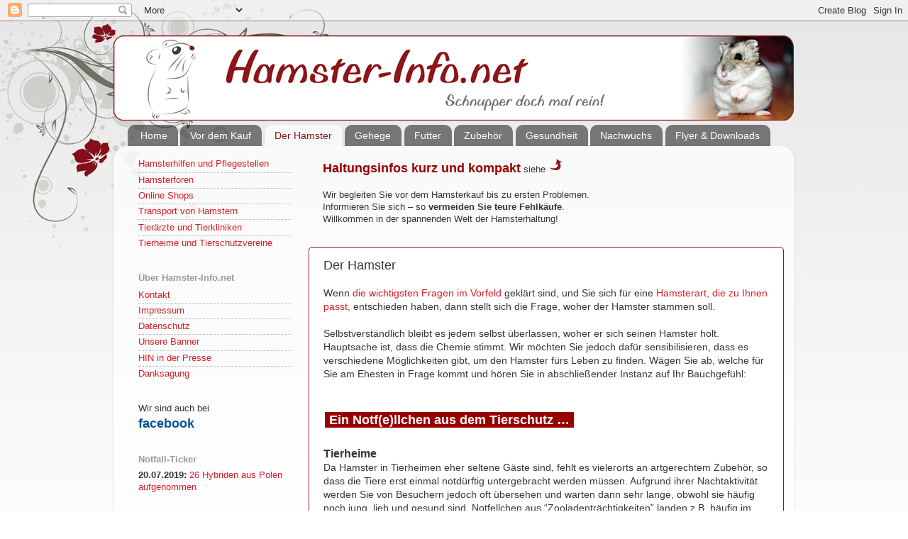

--- FILE ---
content_type: text/html; charset=UTF-8
request_url: https://hamster-info-net.blogspot.com/p/der-hamster.html
body_size: 12550
content:
<!DOCTYPE html>
<html class='v2' dir='ltr' lang='de'>
<head>
<link href='https://www.blogger.com/static/v1/widgets/335934321-css_bundle_v2.css' rel='stylesheet' type='text/css'/>
<meta content='width=1100' name='viewport'/>
<meta content='text/html; charset=UTF-8' http-equiv='Content-Type'/>
<meta content='blogger' name='generator'/>
<link href='https://hamster-info-net.blogspot.com/favicon.ico' rel='icon' type='image/x-icon'/>
<link href='https://hamster-info-net.blogspot.com/p/der-hamster.html' rel='canonical'/>
<link rel="alternate" type="application/atom+xml" title="Hamster-Info.net - Atom" href="https://hamster-info-net.blogspot.com/feeds/posts/default" />
<link rel="alternate" type="application/rss+xml" title="Hamster-Info.net - RSS" href="https://hamster-info-net.blogspot.com/feeds/posts/default?alt=rss" />
<link rel="service.post" type="application/atom+xml" title="Hamster-Info.net - Atom" href="https://www.blogger.com/feeds/2379793149623381018/posts/default" />
<!--Can't find substitution for tag [blog.ieCssRetrofitLinks]-->
<meta content='https://hamster-info-net.blogspot.com/p/der-hamster.html' property='og:url'/>
<meta content='Der Hamster' property='og:title'/>
<meta content='  Wenn die wichtigsten Fragen im Vorfeld  geklärt sind, und Sie sich für eine Hamsterart, die zu Ihnen passt,  entschieden haben, dann stell...' property='og:description'/>
<title>Hamster-Info.net: Der Hamster</title>
<style id='page-skin-1' type='text/css'><!--
/*-----------------------------------------------
Blogger Template Style
Name:     Picture Window
Designer: Blogger
URL:      www.blogger.com
----------------------------------------------- */
/* Content
----------------------------------------------- */
body {
font: normal normal 14px Arial, Tahoma, Helvetica, FreeSans, sans-serif;
color: #363636;
background: #ffffff url(//1.bp.blogspot.com/-cNn9PKzRg5Q/UFQz72ULPlI/AAAAAAAABC8/TgEwswwzNBQ/s0/HG.jpg) no-repeat scroll top left;
}
html body .region-inner {
min-width: 0;
max-width: 100%;
width: auto;
}
.content-outer {
font-size: 90%;
}
a:link {
text-decoration:none;
color: #d22128;
}
a:visited {
text-decoration:none;
color: #e92a32;
}
a:hover {
text-decoration:underline;
color: #e92a32;
}
.content-outer {
background: transparent none repeat scroll top left;
-moz-border-radius: 0;
-webkit-border-radius: 0;
-goog-ms-border-radius: 0;
border-radius: 0;
-moz-box-shadow: 0 0 0 rgba(0, 0, 0, .15);
-webkit-box-shadow: 0 0 0 rgba(0, 0, 0, .15);
-goog-ms-box-shadow: 0 0 0 rgba(0, 0, 0, .15);
box-shadow: 0 0 0 rgba(0, 0, 0, .15);
margin: 20px auto;
}
.content-inner {
padding: 0;
}
/* Header
----------------------------------------------- */
.header-outer {
background: transparent none repeat-x scroll top left;
_background-image: none;
color: #8c161b;
-moz-border-radius: 0;
-webkit-border-radius: 0;
-goog-ms-border-radius: 0;
border-radius: 0;
}
.Header img, .Header #header-inner {
-moz-border-radius: 0;
-webkit-border-radius: 0;
-goog-ms-border-radius: 0;
border-radius: 0;
}
.header-inner .Header .titlewrapper,
.header-inner .Header .descriptionwrapper {
padding-left: 0;
padding-right: 0;
}
.Header h1 {
font: normal normal 36px Arial, Tahoma, Helvetica, FreeSans, sans-serif;
text-shadow: 1px 1px 3px rgba(0, 0, 0, 0.3);
}
.Header h1 a {
color: #8c161b;
}
.Header .description {
font-size: 130%;
}
/* Tabs
----------------------------------------------- */
.tabs-inner {
margin: .5em 20px 0;
padding: 0;
}
.tabs-inner .section {
margin: 0;
}
.tabs-inner .widget ul {
padding: 0;
background: transparent none repeat scroll bottom;
-moz-border-radius: 0;
-webkit-border-radius: 0;
-goog-ms-border-radius: 0;
border-radius: 0;
}
.tabs-inner .widget li {
border: none;
}
.tabs-inner .widget li a {
display: inline-block;
padding: .5em 1em;
margin-right: .25em;
color: #ffffff;
font: normal normal 14px Arial, Tahoma, Helvetica, FreeSans, sans-serif;
-moz-border-radius: 10px 10px 0 0;
-webkit-border-top-left-radius: 10px;
-webkit-border-top-right-radius: 10px;
-goog-ms-border-radius: 10px 10px 0 0;
border-radius: 10px 10px 0 0;
background: transparent url(https://resources.blogblog.com/blogblog/data/1kt/transparent/black50.png) repeat scroll top left;
border-right: 1px solid transparent;
}
.tabs-inner .widget li:first-child a {
padding-left: 1.25em;
-moz-border-radius-topleft: 10px;
-moz-border-radius-bottomleft: 0;
-webkit-border-top-left-radius: 10px;
-webkit-border-bottom-left-radius: 0;
-goog-ms-border-top-left-radius: 10px;
-goog-ms-border-bottom-left-radius: 0;
border-top-left-radius: 10px;
border-bottom-left-radius: 0;
}
.tabs-inner .widget li.selected a,
.tabs-inner .widget li a:hover {
position: relative;
z-index: 1;
background: transparent url(https://resources.blogblog.com/blogblog/data/1kt/transparent/white80.png) repeat scroll bottom;
color: #8c161b;
-moz-box-shadow: 0 0 3px rgba(0, 0, 0, .15);
-webkit-box-shadow: 0 0 3px rgba(0, 0, 0, .15);
-goog-ms-box-shadow: 0 0 3px rgba(0, 0, 0, .15);
box-shadow: 0 0 3px rgba(0, 0, 0, .15);
}
/* Headings
----------------------------------------------- */
h2 {
font: bold normal 13px Arial, Tahoma, Helvetica, FreeSans, sans-serif;
text-transform: uppercase;
color: #9a9a9a;
margin: .5em 0;
}
/* Main
----------------------------------------------- */
.main-outer {
background: transparent url(https://resources.blogblog.com/blogblog/data/1kt/transparent/white80.png) repeat scroll top left;
-moz-border-radius: 20px 20px 0 0;
-webkit-border-top-left-radius: 20px;
-webkit-border-top-right-radius: 20px;
-webkit-border-bottom-left-radius: 0;
-webkit-border-bottom-right-radius: 0;
-goog-ms-border-radius: 20px 20px 0 0;
border-radius: 20px 20px 0 0;
-moz-box-shadow: 0 1px 3px rgba(0, 0, 0, .15);
-webkit-box-shadow: 0 1px 3px rgba(0, 0, 0, .15);
-goog-ms-box-shadow: 0 1px 3px rgba(0, 0, 0, .15);
box-shadow: 0 1px 3px rgba(0, 0, 0, .15);
}
.main-inner {
padding: 15px 20px 20px;
}
.main-inner .column-center-inner {
padding: 0 0;
}
.main-inner .column-left-inner {
padding-left: 0;
}
.main-inner .column-right-inner {
padding-right: 0;
}
/* Posts
----------------------------------------------- */
h3.post-title {
margin: 0;
font: normal normal 18px Arial, Tahoma, Helvetica, FreeSans, sans-serif;
}
.comments h4 {
margin: 1em 0 0;
font: normal normal 18px Arial, Tahoma, Helvetica, FreeSans, sans-serif;
}
.date-header span {
color: #363636;
}
.post-outer {
background-color: #ffffff;
border: solid 1px #8c161b;
-moz-border-radius: 5px;
-webkit-border-radius: 5px;
border-radius: 5px;
-goog-ms-border-radius: 5px;
padding: 15px 20px;
margin: 0 -20px 20px;
}
.post-body {
line-height: 1.4;
font-size: 110%;
position: relative;
}
.post-header {
margin: 0 0 1.5em;
color: #a8a8a8;
line-height: 1.6;
}
.post-footer {
margin: .5em 0 0;
color: #a8a8a8;
line-height: 1.6;
}
#blog-pager {
font-size: 140%
}
#comments .comment-author {
padding-top: 1.5em;
border-top: dashed 1px #ccc;
border-top: dashed 1px rgba(128, 128, 128, .5);
background-position: 0 1.5em;
}
#comments .comment-author:first-child {
padding-top: 0;
border-top: none;
}
.avatar-image-container {
margin: .2em 0 0;
}
/* Comments
----------------------------------------------- */
.comments .comments-content .icon.blog-author {
background-repeat: no-repeat;
background-image: url([data-uri]);
}
.comments .comments-content .loadmore a {
border-top: 1px solid #e92a32;
border-bottom: 1px solid #e92a32;
}
.comments .continue {
border-top: 2px solid #e92a32;
}
/* Widgets
----------------------------------------------- */
.widget ul, .widget #ArchiveList ul.flat {
padding: 0;
list-style: none;
}
.widget ul li, .widget #ArchiveList ul.flat li {
border-top: dashed 1px #ccc;
border-top: dashed 1px rgba(128, 128, 128, .5);
}
.widget ul li:first-child, .widget #ArchiveList ul.flat li:first-child {
border-top: none;
}
.widget .post-body ul {
list-style: disc;
}
.widget .post-body ul li {
border: none;
}
/* Footer
----------------------------------------------- */
.footer-outer {
color:#d5d5d5;
background: transparent url(https://resources.blogblog.com/blogblog/data/1kt/transparent/black50.png) repeat scroll top left;
-moz-border-radius: 0 0 20px 20px;
-webkit-border-top-left-radius: 0;
-webkit-border-top-right-radius: 0;
-webkit-border-bottom-left-radius: 20px;
-webkit-border-bottom-right-radius: 20px;
-goog-ms-border-radius: 0 0 20px 20px;
border-radius: 0 0 20px 20px;
-moz-box-shadow: 0 1px 3px rgba(0, 0, 0, .15);
-webkit-box-shadow: 0 1px 3px rgba(0, 0, 0, .15);
-goog-ms-box-shadow: 0 1px 3px rgba(0, 0, 0, .15);
box-shadow: 0 1px 3px rgba(0, 0, 0, .15);
}
.footer-inner {
padding: 10px 20px 20px;
}
.footer-outer a {
color: #8c161b;
}
.footer-outer a:visited {
color: #e92a32;
}
.footer-outer a:hover {
color: #e92a32;
}
.footer-outer .widget h2 {
color: #b6b6b6;
}
/* Mobile
----------------------------------------------- */
html body.mobile {
height: auto;
}
html body.mobile {
min-height: 480px;
background-size: 100% auto;
}
.mobile .body-fauxcolumn-outer {
background: transparent none repeat scroll top left;
}
html .mobile .mobile-date-outer, html .mobile .blog-pager {
border-bottom: none;
background: transparent url(https://resources.blogblog.com/blogblog/data/1kt/transparent/white80.png) repeat scroll top left;
margin-bottom: 10px;
}
.mobile .date-outer {
background: transparent url(https://resources.blogblog.com/blogblog/data/1kt/transparent/white80.png) repeat scroll top left;
}
.mobile .header-outer, .mobile .main-outer,
.mobile .post-outer, .mobile .footer-outer {
-moz-border-radius: 0;
-webkit-border-radius: 0;
-goog-ms-border-radius: 0;
border-radius: 0;
}
.mobile .content-outer,
.mobile .main-outer,
.mobile .post-outer {
background: inherit;
border: none;
}
.mobile .content-outer {
font-size: 100%;
}
.mobile-link-button {
background-color: #d22128;
}
.mobile-link-button a:link, .mobile-link-button a:visited {
color: #ffffff;
}
.mobile-index-contents {
color: #363636;
}
.mobile .tabs-inner .PageList .widget-content {
background: transparent url(https://resources.blogblog.com/blogblog/data/1kt/transparent/white80.png) repeat scroll bottom;
color: #8c161b;
}
.mobile .tabs-inner .PageList .widget-content .pagelist-arrow {
border-left: 1px solid transparent;
}
h2 span {
padding: 5px 2px 2px 2px }
h2 {
text-transform: none;
}
--></style>
<style id='template-skin-1' type='text/css'><!--
body {
min-width: 960px;
}
.content-outer, .content-fauxcolumn-outer, .region-inner {
min-width: 960px;
max-width: 960px;
_width: 960px;
}
.main-inner .columns {
padding-left: 260px;
padding-right: 0px;
}
.main-inner .fauxcolumn-center-outer {
left: 260px;
right: 0px;
/* IE6 does not respect left and right together */
_width: expression(this.parentNode.offsetWidth -
parseInt("260px") -
parseInt("0px") + 'px');
}
.main-inner .fauxcolumn-left-outer {
width: 260px;
}
.main-inner .fauxcolumn-right-outer {
width: 0px;
}
.main-inner .column-left-outer {
width: 260px;
right: 100%;
margin-left: -260px;
}
.main-inner .column-right-outer {
width: 0px;
margin-right: -0px;
}
#layout {
min-width: 0;
}
#layout .content-outer {
min-width: 0;
width: 800px;
}
#layout .region-inner {
min-width: 0;
width: auto;
}
body#layout div.add_widget {
padding: 8px;
}
body#layout div.add_widget a {
margin-left: 32px;
}
--></style>
<style>
    body {background-image:url(\/\/1.bp.blogspot.com\/-cNn9PKzRg5Q\/UFQz72ULPlI\/AAAAAAAABC8\/TgEwswwzNBQ\/s0\/HG.jpg);}
    
@media (max-width: 200px) { body {background-image:url(\/\/1.bp.blogspot.com\/-cNn9PKzRg5Q\/UFQz72ULPlI\/AAAAAAAABC8\/TgEwswwzNBQ\/w200\/HG.jpg);}}
@media (max-width: 400px) and (min-width: 201px) { body {background-image:url(\/\/1.bp.blogspot.com\/-cNn9PKzRg5Q\/UFQz72ULPlI\/AAAAAAAABC8\/TgEwswwzNBQ\/w400\/HG.jpg);}}
@media (max-width: 800px) and (min-width: 401px) { body {background-image:url(\/\/1.bp.blogspot.com\/-cNn9PKzRg5Q\/UFQz72ULPlI\/AAAAAAAABC8\/TgEwswwzNBQ\/w800\/HG.jpg);}}
@media (max-width: 1200px) and (min-width: 801px) { body {background-image:url(\/\/1.bp.blogspot.com\/-cNn9PKzRg5Q\/UFQz72ULPlI\/AAAAAAAABC8\/TgEwswwzNBQ\/w1200\/HG.jpg);}}
/* Last tag covers anything over one higher than the previous max-size cap. */
@media (min-width: 1201px) { body {background-image:url(\/\/1.bp.blogspot.com\/-cNn9PKzRg5Q\/UFQz72ULPlI\/AAAAAAAABC8\/TgEwswwzNBQ\/w1600\/HG.jpg);}}
  </style>
<link href='https://www.blogger.com/dyn-css/authorization.css?targetBlogID=2379793149623381018&amp;zx=b73acfb1-2181-4a93-a296-edd920887312' media='none' onload='if(media!=&#39;all&#39;)media=&#39;all&#39;' rel='stylesheet'/><noscript><link href='https://www.blogger.com/dyn-css/authorization.css?targetBlogID=2379793149623381018&amp;zx=b73acfb1-2181-4a93-a296-edd920887312' rel='stylesheet'/></noscript>
<meta name='google-adsense-platform-account' content='ca-host-pub-1556223355139109'/>
<meta name='google-adsense-platform-domain' content='blogspot.com'/>

</head>
<body class='loading variant-open'>
<div class='navbar section' id='navbar' name='Navbar'><div class='widget Navbar' data-version='1' id='Navbar1'><script type="text/javascript">
    function setAttributeOnload(object, attribute, val) {
      if(window.addEventListener) {
        window.addEventListener('load',
          function(){ object[attribute] = val; }, false);
      } else {
        window.attachEvent('onload', function(){ object[attribute] = val; });
      }
    }
  </script>
<div id="navbar-iframe-container"></div>
<script type="text/javascript" src="https://apis.google.com/js/platform.js"></script>
<script type="text/javascript">
      gapi.load("gapi.iframes:gapi.iframes.style.bubble", function() {
        if (gapi.iframes && gapi.iframes.getContext) {
          gapi.iframes.getContext().openChild({
              url: 'https://www.blogger.com/navbar/2379793149623381018?pa\x3d8899776671660435865\x26origin\x3dhttps://hamster-info-net.blogspot.com',
              where: document.getElementById("navbar-iframe-container"),
              id: "navbar-iframe"
          });
        }
      });
    </script><script type="text/javascript">
(function() {
var script = document.createElement('script');
script.type = 'text/javascript';
script.src = '//pagead2.googlesyndication.com/pagead/js/google_top_exp.js';
var head = document.getElementsByTagName('head')[0];
if (head) {
head.appendChild(script);
}})();
</script>
</div></div>
<div class='body-fauxcolumns'>
<div class='fauxcolumn-outer body-fauxcolumn-outer'>
<div class='cap-top'>
<div class='cap-left'></div>
<div class='cap-right'></div>
</div>
<div class='fauxborder-left'>
<div class='fauxborder-right'></div>
<div class='fauxcolumn-inner'>
</div>
</div>
<div class='cap-bottom'>
<div class='cap-left'></div>
<div class='cap-right'></div>
</div>
</div>
</div>
<div class='content'>
<div class='content-fauxcolumns'>
<div class='fauxcolumn-outer content-fauxcolumn-outer'>
<div class='cap-top'>
<div class='cap-left'></div>
<div class='cap-right'></div>
</div>
<div class='fauxborder-left'>
<div class='fauxborder-right'></div>
<div class='fauxcolumn-inner'>
</div>
</div>
<div class='cap-bottom'>
<div class='cap-left'></div>
<div class='cap-right'></div>
</div>
</div>
</div>
<div class='content-outer'>
<div class='content-cap-top cap-top'>
<div class='cap-left'></div>
<div class='cap-right'></div>
</div>
<div class='fauxborder-left content-fauxborder-left'>
<div class='fauxborder-right content-fauxborder-right'></div>
<div class='content-inner'>
<header>
<div class='header-outer'>
<div class='header-cap-top cap-top'>
<div class='cap-left'></div>
<div class='cap-right'></div>
</div>
<div class='fauxborder-left header-fauxborder-left'>
<div class='fauxborder-right header-fauxborder-right'></div>
<div class='region-inner header-inner'>
<div class='header section' id='header' name='Header'><div class='widget Header' data-version='1' id='Header1'>
<div id='header-inner'>
<a href='https://hamster-info-net.blogspot.com/' style='display: block'>
<img alt='Hamster-Info.net' height='120px; ' id='Header1_headerimg' src='https://blogger.googleusercontent.com/img/b/R29vZ2xl/AVvXsEjJ_R2gF_LLTSR7pRQTnwbFwdTY-Uj9DWhjggCWPRD4x-MGnuxzZw0gbK9ZshkXTN06a8IyAqRTp_yrscvitjUfvRSdqkATYbFbWHA4GIkytsY9r89_ZOegboefjBtSn9yy3BAyTBGM2dRS/s1600/Header.png' style='display: block' width='960px; '/>
</a>
</div>
</div></div>
</div>
</div>
<div class='header-cap-bottom cap-bottom'>
<div class='cap-left'></div>
<div class='cap-right'></div>
</div>
</div>
</header>
<div class='tabs-outer'>
<div class='tabs-cap-top cap-top'>
<div class='cap-left'></div>
<div class='cap-right'></div>
</div>
<div class='fauxborder-left tabs-fauxborder-left'>
<div class='fauxborder-right tabs-fauxborder-right'></div>
<div class='region-inner tabs-inner'>
<div class='tabs section' id='crosscol' name='Spaltenübergreifend'><div class='widget PageList' data-version='1' id='PageList1'>
<h2>Seiten</h2>
<div class='widget-content'>
<ul>
<li>
<a href='https://hamster-info-net.blogspot.com/'>Home</a>
</li>
<li>
<a href='https://hamster-info-net.blogspot.com/p/vor-dem-kauf.html'>Vor dem Kauf</a>
</li>
<li class='selected'>
<a href='https://hamster-info-net.blogspot.com/p/der-hamster.html'>Der Hamster</a>
</li>
<li>
<a href='https://hamster-info-net.blogspot.com/p/kafig.html'>Gehege</a>
</li>
<li>
<a href='https://hamster-info-net.blogspot.com/p/futter.html'>Futter</a>
</li>
<li>
<a href='https://hamster-info-net.blogspot.com/p/zubehor.html'>Zubehör</a>
</li>
<li>
<a href='https://hamster-info-net.blogspot.com/p/gesundheit.html'>Gesundheit</a>
</li>
<li>
<a href='https://hamster-info-net.blogspot.com/p/nachwuchs.html'>Nachwuchs</a>
</li>
<li>
<a href='https://hamster-info-net.blogspot.com/p/flyer-downloads.html'>Flyer &amp; Downloads</a>
</li>
</ul>
<div class='clear'></div>
</div>
</div></div>
<div class='tabs no-items section' id='crosscol-overflow' name='Cross-Column 2'></div>
</div>
</div>
<div class='tabs-cap-bottom cap-bottom'>
<div class='cap-left'></div>
<div class='cap-right'></div>
</div>
</div>
<div class='main-outer'>
<div class='main-cap-top cap-top'>
<div class='cap-left'></div>
<div class='cap-right'></div>
</div>
<div class='fauxborder-left main-fauxborder-left'>
<div class='fauxborder-right main-fauxborder-right'></div>
<div class='region-inner main-inner'>
<div class='columns fauxcolumns'>
<div class='fauxcolumn-outer fauxcolumn-center-outer'>
<div class='cap-top'>
<div class='cap-left'></div>
<div class='cap-right'></div>
</div>
<div class='fauxborder-left'>
<div class='fauxborder-right'></div>
<div class='fauxcolumn-inner'>
</div>
</div>
<div class='cap-bottom'>
<div class='cap-left'></div>
<div class='cap-right'></div>
</div>
</div>
<div class='fauxcolumn-outer fauxcolumn-left-outer'>
<div class='cap-top'>
<div class='cap-left'></div>
<div class='cap-right'></div>
</div>
<div class='fauxborder-left'>
<div class='fauxborder-right'></div>
<div class='fauxcolumn-inner'>
</div>
</div>
<div class='cap-bottom'>
<div class='cap-left'></div>
<div class='cap-right'></div>
</div>
</div>
<div class='fauxcolumn-outer fauxcolumn-right-outer'>
<div class='cap-top'>
<div class='cap-left'></div>
<div class='cap-right'></div>
</div>
<div class='fauxborder-left'>
<div class='fauxborder-right'></div>
<div class='fauxcolumn-inner'>
</div>
</div>
<div class='cap-bottom'>
<div class='cap-left'></div>
<div class='cap-right'></div>
</div>
</div>
<!-- corrects IE6 width calculation -->
<div class='columns-inner'>
<div class='column-center-outer'>
<div class='column-center-inner'>
<div class='main section' id='main' name='Hauptbereich'><div class='widget Text' data-version='1' id='Text3'>
<div class='widget-content'>
<span style="color:#990000;"><b><span style="font-size:large;">Haltungsinfos kurz und kompakt</span></b></span> siehe <img src="https://blogger.googleusercontent.com/img/b/R29vZ2xl/AVvXsEg9EKh35php9YDmrltqEM8MlDvpmpxq65WKZPB4_yR4pw16OrLUUJmEQpgIhSGvdSLfo5p6jd1MnsKPriYF9qMMglALhZwV7UOubIXMIjl2FL0NEv3KWWd4rSq2uNf7dKOcYEJKPIHBib4/s23/Pfeil.png" / /><br /><br />Wir begleiten Sie vor dem Hamsterkauf bis zu ersten Problemen.<br />Informieren Sie sich &#8211; so <b>vermeiden Sie teure Fehlkäufe</b>.<br />Willkommen in der spannenden Welt der Hamsterhaltung!<br />
</div>
<div class='clear'></div>
</div><div class='widget Blog' data-version='1' id='Blog1'>
<div class='blog-posts hfeed'>

          <div class="date-outer">
        

          <div class="date-posts">
        
<div class='post-outer'>
<div class='post hentry uncustomized-post-template' itemprop='blogPost' itemscope='itemscope' itemtype='http://schema.org/BlogPosting'>
<meta content='2379793149623381018' itemprop='blogId'/>
<meta content='8899776671660435865' itemprop='postId'/>
<a name='8899776671660435865'></a>
<h3 class='post-title entry-title' itemprop='name'>
Der Hamster
</h3>
<div class='post-header'>
<div class='post-header-line-1'></div>
</div>
<div class='post-body entry-content' id='post-body-8899776671660435865' itemprop='description articleBody'>
<div class="main_background">
<div class="main_content">
<span face="&quot;arial&quot; , &quot;helvetica&quot; , sans-serif">Wenn <a href="http://hamster-info-net.blogspot.com/p/vor-dem-kauf.html">die wichtigsten Fragen im Vorfeld</a> geklärt sind, und Sie sich für eine <a href="http://hamster-info-net.blogspot.com/2012/09/hamsterarten.html">Hamsterart, die zu Ihnen passt,</a> entschieden haben, dann stellt sich die Frage, woher der Hamster stammen soll. </span><br />
<br />
<span face="&quot;arial&quot; , &quot;helvetica&quot; , sans-serif">Selbstverständlich bleibt es jedem selbst überlassen, woher er 
sich seinen Hamster holt. Hauptsache ist, dass die Chemie stimmt. Wir 
möchten Sie jedoch dafür sensibilisieren, dass es verschiedene 
Möglichkeiten gibt, um den Hamster fürs Leben zu finden. Wägen Sie ab, 
welche für Sie am Ehesten in Frage kommt und hören Sie in abschließender
 Instanz auf Ihr Bauchgefühl:</span><br />
<br />
<br />
<h2>
<span style="color: white;"><span style="background-color: #990000;"><span face="&quot;arial&quot; , &quot;helvetica&quot; , sans-serif">
<span style="font-size: large;">Ein Notf(e)llchen aus dem Tierschutz &#8230;</span></span></span></span></h2>
<br />
<h3>
<span face="&quot;arial&quot; , &quot;helvetica&quot; , sans-serif"><b>Tierheime</b></span></h3>
<span face="&quot;arial&quot; , &quot;helvetica&quot; , sans-serif">Da Hamster in Tierheimen eher seltene Gäste sind, fehlt es vielerorts an
 artgerechtem Zubehör, so dass die Tiere erst einmal notdürftig 
untergebracht werden müssen.&nbsp;Aufgrund ihrer Nachtaktivität werden Sie 
von Besuchern jedoch oft übersehen und warten dann sehr lange, obwohl 
sie häufig noch jung, lieb und gesund sind. Notfellchen aus 
&#8220;Zooladenträchtigkeiten&#8221; landen z.B. häufig im Tierheim und sind oft 
erst wenige Wochen alt!</span><br />
<span face="&quot;arial&quot; , &quot;helvetica&quot; , sans-serif">Fragen Sie doch einmal telefonisch nach, ob ein Tierheim in Ihrer Nähe gerade einen Hamster in der Vermittlung hat.</span><br />
<br />
<h3>
<span face="&quot;arial&quot; , &quot;helvetica&quot; , sans-serif"><b>&nbsp;</b></span></h3>
<h3>
<span face="&quot;arial&quot; , &quot;helvetica&quot; , sans-serif"><b>Hamsterhilfen</b></span></h3>
<span face="&quot;arial&quot; , &quot;helvetica&quot; , sans-serif">In Deutschland und Österreich gibt es Tierschutzvereine, die mit 
Pflegestellen zusammenarbeiten und die sich speziell auf die Aufnahme 
und Vermittlung von in Not geratenen Hamstern spezialisiert haben. Dort 
kennt man sich mit der Haltung, Pflege und Ernährung dieser Tiere 
bestens aus und hilft Ihnen gerne, das passende Tier für Sie zu finden. 
Sollten Sie den Hamster nicht selbst abholen können, unterstützt man Sie
 auch gerne bei der bundesweiten Suche nach <a href="http://hamster-info-net.blogspot.com/2012/09/transport-von-hamstern.html">Mitfahrgelegenheiten</a>.</span><br />
<span face="&quot;arial&quot; , &quot;helvetica&quot; , sans-serif">Hier finden Sie die <a href="http://hamster-info-net.blogspot.com/2012/09/hamsterhilfen.html" title="Adressen der Hamsterhilfen">Adressen der Hamsterhilfen</a></span><br />
<h3>
<span face="&quot;arial&quot; , &quot;helvetica&quot; , sans-serif"><b>&nbsp;</b></span></h3>
<h3>
<span face="&quot;arial&quot; , &quot;helvetica&quot; , sans-serif"><b>Privater Notfall</b></span></h3>
<span face="&quot;arial&quot; , &quot;helvetica&quot; , sans-serif">Unter privaten Notfällen verstehen wir Tiere, die z.B. wegen Zeitmangel,
 Allergie, unerwarteter Zooladenträchtigkeit, Umzug oder Desinteresse 
abgegeben werden. Sie finden solche Tiere z.B. in den Annoncen Ihrer 
Tageszeitung oder auf den Websites der Online-Kleinanzeiger. Da die 
Hamsterhilfen nicht alle Tiere aufnehmen können, wäre es schön, wenn Sie
 einem solchen Tier ein neues Heim bieten könnten.</span><br />
<span face="&quot;arial&quot; , &quot;helvetica&quot; , sans-serif">Beachten Sie jedoch, dass das Zubehör, welches Sie oft dazu kaufen 
können, nicht immer artgerecht ist. Tauschen Sie es ggf. rasch aus&nbsp;oder 
fragen Sie den Verkäufer, ob das Tier auch separat abgegeben wird. Auch in <a href="http://hamster-info-net.blogspot.com/2012/09/hamsterforen.html">Hamsterforen</a> helfen Hamsterfreunde bei der Vermittlung von privaten Notfällen.</span><br />
<br />
<br />
<h2>
<span style="color: white;"><span style="background-color: #990000;"><span face="&quot;arial&quot; , &quot;helvetica&quot; , sans-serif" style="font-size: large;">
Ein Hamster vom Züchter &#8230;</span></span></span></h2>
<br />
<span face="&quot;arial&quot; , &quot;helvetica&quot; , sans-serif">Wenn es ein Hamster aus einer Zucht sein soll, achten Sie bitte 
unbedingt darauf, dass Sie an eine seriöse Adresse geraten. Andernfalls 
kann es passieren, dass Sie ein krankes oder trächtiges Tier erhalten. 
Kaufen Sie nur dort, wo Sie selbst gerne Hamster wären und lassen Sie 
sich vorab eingehend über Haltung und Ernährung beraten, bevor Sie sich 
für einen Züchter entscheiden.</span><br />
<span style="font-family: &quot;arial&quot;;"></span><br />
<br />
<h2>
<span style="color: white;"><span style="background-color: #990000;"><span face="&quot;arial&quot; , &quot;helvetica&quot; , sans-serif">
<span style="font-size: large;">Ein Hamster aus dem Zooladen ...</span></span></span></span></h2>
<br />
<span face="&quot;arial&quot; , &quot;helvetica&quot; , sans-serif">Bei Zooläden gibt es ebenfalls zum Teil große Qualitätsunterschiede. 
Achten Sie daher auch hier darauf, dass Sie an einen seriösen Vertreter 
geraten, damit Sie nicht ein paar Tage später mit einem trächtigen oder 
kranken Tier allein gelassen werden.</span><br />
<span face="&quot;arial&quot; , &quot;helvetica&quot; , sans-serif">Gute Zooläden&#8230;</span><br />
<ul>
<li><span face="&quot;arial&quot; , &quot;helvetica&quot; , sans-serif">&#8230; verkaufen nur Tiere, die augenscheinlich gesund und nicht stark verhaltensauffällig sind.</span></li>
<li><span face="&quot;arial&quot; , &quot;helvetica&quot; , sans-serif">&#8230; halten Ihre Hamster einzeln.</span></li>
<li><span face="&quot;arial&quot; , &quot;helvetica&quot; , sans-serif">&#8230; halten Ihre Gehege sauber und statten sie mit artgerechtem Zubehör
 aus. Den Tieren stehen immer Verstecke, Wasser und etwas Futter zur 
Verfügung.</span></li>
<li><span face="&quot;arial&quot; , &quot;helvetica&quot; , sans-serif">&#8230; haben Verkäufer, die sich mit den Tieren, die sie verkaufen, 
auskennen und korrekte Empfehlungen zu&nbsp;artgerechter Haltung und gesunder
 Ernährung geben können.</span></li>
<li><span face="&quot;arial&quot; , &quot;helvetica&quot; , sans-serif">&#8230; beschäftigen Verkäufer, die sich vor dem Kauf vergewissern, dass 
ihre Tiere in ein gutes Zuhause kommen.&nbsp;Wenn Zweifel daran bestehen, 
empfehlen sie lieber erstmal nur ein Buch.</span></li>
</ul>
<span face="&quot;arial&quot; , &quot;helvetica&quot; , sans-serif">Es ist leider eine traurige Tatsache, dass kleine Nagetiere, die 
nicht verkauft werden, meist als Futter für Reptilien enden. Machen Sie 
Sich aber bitte bewusst, dass nach der Rettung eines Hamsters schon nach
 kürzester Zeit zwei neue Tiere nachrücken, die ein ähnliches Schicksal 
erwartet. Man kann nicht alle Tiere retten und in manchen Fällen mag ein
 schneller Tod durch die Schlange sogar humaner sein, als das jahrelange
 Dahinvegetieren in einem Schuhkartongroßen Käfig.</span><br />
<span face="&quot;arial&quot; , &quot;helvetica&quot; , sans-serif">Weitere Informationen finden Sie hier:&nbsp;<a href="http://www.rat-nose.de/anschaffung_zooladen.htm" target="_blank" title="Woher kommen die Tiere in den Zooläden?">Woher kommen die Tiere in den Zooläden?</a></span><br />
<div style="text-align: center;">
<span face="&quot;arial&quot; , &quot;helvetica&quot; , sans-serif"><b>Letztlich hängt es von Ihrer Kaufentscheidung ab, wen Sie langfristig unterstützen!</b></span><br />
<br />
<span face="&quot;arial&quot; , &quot;helvetica&quot; , sans-serif"><b>Und hier noch ein informatives <a href="https://www.youtube.com/watch?v=SUV2LFJUwfo&amp;list=PL77A5EF472C1A5D5A&amp;index=1" target="_blank">Video</a></b></span></div>
</div>
</div>
<div style='clear: both;'></div>
</div>
<div class='post-footer'>
<div class='post-footer-line post-footer-line-1'>
<span class='post-author vcard'>
</span>
<span class='post-timestamp'>
</span>
<span class='post-comment-link'>
</span>
<span class='post-icons'>
<span class='item-control blog-admin pid-999118737'>
<a href='https://www.blogger.com/page-edit.g?blogID=2379793149623381018&pageID=8899776671660435865&from=pencil' title='Seite bearbeiten'>
<img alt='' class='icon-action' height='18' src='https://resources.blogblog.com/img/icon18_edit_allbkg.gif' width='18'/>
</a>
</span>
</span>
<div class='post-share-buttons goog-inline-block'>
</div>
</div>
<div class='post-footer-line post-footer-line-2'>
<span class='post-labels'>
</span>
</div>
<div class='post-footer-line post-footer-line-3'>
<span class='post-location'>
</span>
</div>
</div>
</div>
<div class='comments' id='comments'>
<a name='comments'></a>
</div>
</div>

        </div></div>
      
</div>
<div class='blog-pager' id='blog-pager'>
<a class='home-link' href='https://hamster-info-net.blogspot.com/'>Startseite</a>
</div>
<div class='clear'></div>
<div class='blog-feeds'>
<div class='feed-links'>
Abonnieren
<a class='feed-link' href='https://hamster-info-net.blogspot.com/feeds/posts/default' target='_blank' type='application/atom+xml'>Kommentare (Atom)</a>
</div>
</div>
</div></div>
</div>
</div>
<div class='column-left-outer'>
<div class='column-left-inner'>
<aside>
<div class='sidebar section' id='sidebar-left-1'><div class='widget LinkList' data-version='1' id='LinkList1'>
<div class='widget-content'>
<ul>
<li><a href='http://hamster-info-net.blogspot.com/2012/09/hamsterhilfen.html'>Hamsterhilfen und Pflegestellen</a></li>
<li><a href='http://hamster-info-net.blogspot.com/2012/09/hamsterforen.html'>Hamsterforen</a></li>
<li><a href='http://hamster-info-net.blogspot.com/2012/09/online-shops.html'>Online Shops</a></li>
<li><a href='http://hamster-info-net.blogspot.com/2012/09/transport-von-hamstern.html'>Transport von Hamstern</a></li>
<li><a href='http://hamster-info-net.blogspot.com/2012/09/tierarzte-und-tierkliniken.html'>Tierärzte und Tierkliniken</a></li>
<li><a href='http://hamster-info-net.blogspot.com/2012/09/tierheime-und-tierschutzvereine.html'>Tierheime und Tierschutzvereine</a></li>
</ul>
<div class='clear'></div>
</div>
</div><div class='widget LinkList' data-version='1' id='LinkList7'>
<h2>Über Hamster-Info.net</h2>
<div class='widget-content'>
<ul>
<li><a href='http://hamster-info-net.blogspot.com/2012/09/kontakt.html'>Kontakt</a></li>
<li><a href='http://hamster-info-net.blogspot.com/2012/09/impressum.html'>Impressum</a></li>
<li><a href='https://hamster-info-net.blogspot.com/2018/05/datenschutz.html'>Datenschutz</a></li>
<li><a href='http://hamster-info-net.blogspot.com/2012/09/unsere-banner.html'>Unsere Banner</a></li>
<li><a href='http://hamster-info-net.blogspot.com/2012/09/hin-in-der-presse.html'>HIN in der Presse</a></li>
<li><a href='http://hamster-info-net.blogspot.com/2012/09/danksagung.html'>Danksagung</a></li>
</ul>
<div class='clear'></div>
</div>
</div><div class='widget Text' data-version='1' id='Text2'>
<div class='widget-content'>
Wir sind auch bei<br/><span style="Helvetica Neue&quot;,Arial,Helvetica,sans-serif;font-family:&quot;;font-size:large;"  ><a href="http://www.facebook.com/pages/Hamster-Infonet/511746222169483"><span style="color:#0b5394;"><b>facebook </b></span></a></span>
</div>
<div class='clear'></div>
</div><div class='widget HTML' data-version='1' id='HTML1'>
<h2 class='title'>Notfall-Ticker</h2>
<div class='widget-content'>
<strong>20.07.2019:</strong>
<a href="https://hamster-info-net.blogspot.com/2019/07/26-hybriden-aus-polen-aufgenommen.html">26 Hybriden aus Polen aufgenommen</a>
</div>
<div class='clear'></div>
</div><div class='widget Text' data-version='1' id='Text4'>
<h2 class='title'>So können Sie helfen!</h2>
<div class='widget-content'>
<b>Hamsterhilfe NRW e.V.</b><br /> Deutsche Skatbank<br /> IBAN: DE98 8306 5408 0004 8307 25<br /> BIC/SWIFT-Code: GENODEF1SLR<br /><br />
</div>
<div class='clear'></div>
</div><div class='widget Text' data-version='1' id='Text1'>
<div class='widget-content'>
<hr />Weiterführende ausführliche Infos zu Hamstern finden Sie auf Christine Wildes Informationsseite<br /><span =""  style="color:#cc0000;"><b><a href="http://www.diebrain.de/hi-index.html">DieBrain - Nager Info</a></b></span><br />Oder in ihrem Buch<br /><a href="http://hamster-info-net.blogspot.com/2012/10/christine-wilde.html">"Mein Zwerghamster"</a><br /><br /><a href="https://www.amazon.de/gp/product/3818603553/ref=s9u_simh_gw_i1?ie=UTF8&amp;pd_rd_i=3818603553&amp;pd_rd_r=9b63f18b-34ea-11e8-bda9-4b799b7f517d&amp;pd_rd_w=J7BYw&amp;pd_rd_wg=UNjKP&amp;pf_rd_m=A3JWKAKR8XB7XF&amp;pf_rd_s=&amp;pf_rd_r=28BGACZG4KHFSTJ4HCHK&amp;pf_rd_t=36701&amp;pf_rd_p=1c175abe-9bc7-490b-bbe1-2caf7e752c98&amp;pf_rd_i=desktop" style="margin-left: 1em; margin-right: 1em;" target="_blank"><img border="0" data-original-height="500" data-original-width="366" height="164" src="https://blogger.googleusercontent.com/img/b/R29vZ2xl/AVvXsEjvSM1SJ0nxNvCZO_sd8iLHMUte8c8p51vmt_3wQBOsS9Kdt3fC9pzmJ9xtjy079ZhXVfpcuVFOAJr-3gvozs8-tfx4AdPOdY1wRIRpEzU2VA4IBMJNZXNT-A3Zej_hJiiMqyln5gus4ydN/s320/Zwerghamsterbuch.jpg" width="119" / /></a><br /><hr />
</div>
<div class='clear'></div>
</div>
<div class='widget BlogList' data-version='1' id='BlogList1'>
<h2 class='title'>Blogs</h2>
<div class='widget-content'>
<div class='blog-list-container' id='BlogList1_container'>
<ul id='BlogList1_blogs'>
<li style='display: block;'>
<div class='blog-icon'>
<img data-lateloadsrc='https://lh3.googleusercontent.com/blogger_img_proxy/AEn0k_svKCgqdn9vri0ZRGGjMlfXwSJKi9DPcP-DEvMIi8L7eKOnYVDmCm_nwQy6FcKTygjwKzTicyuRqeAzsQTG8E0rFeQLfIO55Z8w35vvNZpgesgp=s16-w16-h16' height='16' width='16'/>
</div>
<div class='blog-content'>
<div class='blog-title'>
<a href='http://floeckchenswelt.blogspot.com/' target='_blank'>
Flöckchens Welt!</a>
</div>
<div class='item-content'>
<span class='item-title'>
<a href='http://floeckchenswelt.blogspot.com/2025/03/torte-zum-32sten.html' target='_blank'>
Torte zum 32sten
</a>
</span>
<div class='item-time'>
vor 10 Monaten
</div>
</div>
</div>
<div style='clear: both;'></div>
</li>
<li style='display: block;'>
<div class='blog-icon'>
<img data-lateloadsrc='https://lh3.googleusercontent.com/blogger_img_proxy/AEn0k_sEZkdzNUnWc2wJbbIxM38I5o4bp2i-pn-_DgC3YF-XSyEMMHSCtF3GUch2R1hM96G5jRqeQ0-2FYeQsG4EuHZKh-yPFyUWtN5zX8hAfMbbS9iARKbcSA=s16-w16-h16' height='16' width='16'/>
</div>
<div class='blog-content'>
<div class='blog-title'>
<a href='http://feldhamster-in-wien.blogspot.com/' target='_blank'>
Feldhamster in Wien</a>
</div>
<div class='item-content'>
<span class='item-title'>
<a href='http://feldhamster-in-wien.blogspot.com/2016/10/feldhamsterkalender-2017.html' target='_blank'>
Feldhamsterkalender 2017
</a>
</span>
<div class='item-time'>
vor 9 Jahren
</div>
</div>
</div>
<div style='clear: both;'></div>
</li>
<li style='display: block;'>
<div class='blog-icon'>
<img data-lateloadsrc='https://lh3.googleusercontent.com/blogger_img_proxy/AEn0k_siiGND7a9ayRLaU6kjSlXbruw2MheDEccGErQda1dPF3K1LqABaIcGbpWYicjcyqU5GqVWKlZ-ubqw2dip9QnGDr-E_TIe_81oCAHAPCFDDA=s16-w16-h16' height='16' width='16'/>
</div>
<div class='blog-content'>
<div class='blog-title'>
<a href='http://hamstergehege.blogspot.com/' target='_blank'>
Naturnahe Hamstergehege</a>
</div>
<div class='item-content'>
<span class='item-title'>
<a href='http://hamstergehege.blogspot.com/2015/06/artgerechtes-zubehor-bei-rodipet-in.html' target='_blank'>
Artgerechtes Zubehör bei Rodipet in Aktion
</a>
</span>
<div class='item-time'>
vor 10 Jahren
</div>
</div>
</div>
<div style='clear: both;'></div>
</li>
</ul>
<div class='clear'></div>
</div>
</div>
</div></div>
</aside>
</div>
</div>
<div class='column-right-outer'>
<div class='column-right-inner'>
<aside>
</aside>
</div>
</div>
</div>
<div style='clear: both'></div>
<!-- columns -->
</div>
<!-- main -->
</div>
</div>
<div class='main-cap-bottom cap-bottom'>
<div class='cap-left'></div>
<div class='cap-right'></div>
</div>
</div>
<footer>
<div class='footer-outer'>
<div class='footer-cap-top cap-top'>
<div class='cap-left'></div>
<div class='cap-right'></div>
</div>
<div class='fauxborder-left footer-fauxborder-left'>
<div class='fauxborder-right footer-fauxborder-right'></div>
<div class='region-inner footer-inner'>
<div class='foot no-items section' id='footer-1'></div>
<table border='0' cellpadding='0' cellspacing='0' class='section-columns columns-2'>
<tbody>
<tr>
<td class='first columns-cell'>
<div class='foot no-items section' id='footer-2-1'></div>
</td>
<td class='columns-cell'>
<div class='foot no-items section' id='footer-2-2'></div>
</td>
</tr>
</tbody>
</table>
<!-- outside of the include in order to lock Attribution widget -->
<div class='foot section' id='footer-3' name='Footer'><div class='widget Attribution' data-version='1' id='Attribution1'>
<div class='widget-content' style='text-align: center;'>
Design "Bildfenster". Powered by <a href='https://www.blogger.com' target='_blank'>Blogger</a>.
</div>
<div class='clear'></div>
</div></div>
</div>
</div>
<div class='footer-cap-bottom cap-bottom'>
<div class='cap-left'></div>
<div class='cap-right'></div>
</div>
</div>
</footer>
<!-- content -->
</div>
</div>
<div class='content-cap-bottom cap-bottom'>
<div class='cap-left'></div>
<div class='cap-right'></div>
</div>
</div>
</div>
<script type='text/javascript'>
    window.setTimeout(function() {
        document.body.className = document.body.className.replace('loading', '');
      }, 10);
  </script>

<script type="text/javascript" src="https://www.blogger.com/static/v1/widgets/2028843038-widgets.js"></script>
<script type='text/javascript'>
window['__wavt'] = 'AOuZoY5LUd9_sd4UNTkXH6xhUGRQl0Zl5Q:1769816660393';_WidgetManager._Init('//www.blogger.com/rearrange?blogID\x3d2379793149623381018','//hamster-info-net.blogspot.com/p/der-hamster.html','2379793149623381018');
_WidgetManager._SetDataContext([{'name': 'blog', 'data': {'blogId': '2379793149623381018', 'title': 'Hamster-Info.net', 'url': 'https://hamster-info-net.blogspot.com/p/der-hamster.html', 'canonicalUrl': 'https://hamster-info-net.blogspot.com/p/der-hamster.html', 'homepageUrl': 'https://hamster-info-net.blogspot.com/', 'searchUrl': 'https://hamster-info-net.blogspot.com/search', 'canonicalHomepageUrl': 'https://hamster-info-net.blogspot.com/', 'blogspotFaviconUrl': 'https://hamster-info-net.blogspot.com/favicon.ico', 'bloggerUrl': 'https://www.blogger.com', 'hasCustomDomain': false, 'httpsEnabled': true, 'enabledCommentProfileImages': true, 'gPlusViewType': 'FILTERED_POSTMOD', 'adultContent': false, 'analyticsAccountNumber': '', 'encoding': 'UTF-8', 'locale': 'de', 'localeUnderscoreDelimited': 'de', 'languageDirection': 'ltr', 'isPrivate': false, 'isMobile': false, 'isMobileRequest': false, 'mobileClass': '', 'isPrivateBlog': false, 'isDynamicViewsAvailable': true, 'feedLinks': '\x3clink rel\x3d\x22alternate\x22 type\x3d\x22application/atom+xml\x22 title\x3d\x22Hamster-Info.net - Atom\x22 href\x3d\x22https://hamster-info-net.blogspot.com/feeds/posts/default\x22 /\x3e\n\x3clink rel\x3d\x22alternate\x22 type\x3d\x22application/rss+xml\x22 title\x3d\x22Hamster-Info.net - RSS\x22 href\x3d\x22https://hamster-info-net.blogspot.com/feeds/posts/default?alt\x3drss\x22 /\x3e\n\x3clink rel\x3d\x22service.post\x22 type\x3d\x22application/atom+xml\x22 title\x3d\x22Hamster-Info.net - Atom\x22 href\x3d\x22https://www.blogger.com/feeds/2379793149623381018/posts/default\x22 /\x3e\n', 'meTag': '', 'adsenseHostId': 'ca-host-pub-1556223355139109', 'adsenseHasAds': false, 'adsenseAutoAds': false, 'boqCommentIframeForm': true, 'loginRedirectParam': '', 'view': '', 'dynamicViewsCommentsSrc': '//www.blogblog.com/dynamicviews/4224c15c4e7c9321/js/comments.js', 'dynamicViewsScriptSrc': '//www.blogblog.com/dynamicviews/488fc340cdb1c4a9', 'plusOneApiSrc': 'https://apis.google.com/js/platform.js', 'disableGComments': true, 'interstitialAccepted': false, 'sharing': {'platforms': [{'name': 'Link abrufen', 'key': 'link', 'shareMessage': 'Link abrufen', 'target': ''}, {'name': 'Facebook', 'key': 'facebook', 'shareMessage': '\xdcber Facebook teilen', 'target': 'facebook'}, {'name': 'BlogThis!', 'key': 'blogThis', 'shareMessage': 'BlogThis!', 'target': 'blog'}, {'name': 'X', 'key': 'twitter', 'shareMessage': '\xdcber X teilen', 'target': 'twitter'}, {'name': 'Pinterest', 'key': 'pinterest', 'shareMessage': '\xdcber Pinterest teilen', 'target': 'pinterest'}, {'name': 'E-Mail', 'key': 'email', 'shareMessage': 'E-Mail', 'target': 'email'}], 'disableGooglePlus': true, 'googlePlusShareButtonWidth': 0, 'googlePlusBootstrap': '\x3cscript type\x3d\x22text/javascript\x22\x3ewindow.___gcfg \x3d {\x27lang\x27: \x27de\x27};\x3c/script\x3e'}, 'hasCustomJumpLinkMessage': false, 'jumpLinkMessage': 'Mehr anzeigen', 'pageType': 'static_page', 'pageId': '8899776671660435865', 'pageName': 'Der Hamster', 'pageTitle': 'Hamster-Info.net: Der Hamster'}}, {'name': 'features', 'data': {}}, {'name': 'messages', 'data': {'edit': 'Bearbeiten', 'linkCopiedToClipboard': 'Link in Zwischenablage kopiert.', 'ok': 'Ok', 'postLink': 'Link zum Post'}}, {'name': 'template', 'data': {'name': 'Picture Window', 'localizedName': 'Bildfenster', 'isResponsive': false, 'isAlternateRendering': false, 'isCustom': false, 'variant': 'open', 'variantId': 'open'}}, {'name': 'view', 'data': {'classic': {'name': 'classic', 'url': '?view\x3dclassic'}, 'flipcard': {'name': 'flipcard', 'url': '?view\x3dflipcard'}, 'magazine': {'name': 'magazine', 'url': '?view\x3dmagazine'}, 'mosaic': {'name': 'mosaic', 'url': '?view\x3dmosaic'}, 'sidebar': {'name': 'sidebar', 'url': '?view\x3dsidebar'}, 'snapshot': {'name': 'snapshot', 'url': '?view\x3dsnapshot'}, 'timeslide': {'name': 'timeslide', 'url': '?view\x3dtimeslide'}, 'isMobile': false, 'title': 'Der Hamster', 'description': '  Wenn die wichtigsten Fragen im Vorfeld  gekl\xe4rt sind, und Sie sich f\xfcr eine Hamsterart, die zu Ihnen passt,  entschieden haben, dann stell...', 'url': 'https://hamster-info-net.blogspot.com/p/der-hamster.html', 'type': 'item', 'isSingleItem': true, 'isMultipleItems': false, 'isError': false, 'isPage': true, 'isPost': false, 'isHomepage': false, 'isArchive': false, 'isLabelSearch': false, 'pageId': 8899776671660435865}}]);
_WidgetManager._RegisterWidget('_NavbarView', new _WidgetInfo('Navbar1', 'navbar', document.getElementById('Navbar1'), {}, 'displayModeFull'));
_WidgetManager._RegisterWidget('_HeaderView', new _WidgetInfo('Header1', 'header', document.getElementById('Header1'), {}, 'displayModeFull'));
_WidgetManager._RegisterWidget('_PageListView', new _WidgetInfo('PageList1', 'crosscol', document.getElementById('PageList1'), {'title': 'Seiten', 'links': [{'isCurrentPage': false, 'href': 'https://hamster-info-net.blogspot.com/', 'title': 'Home'}, {'isCurrentPage': false, 'href': 'https://hamster-info-net.blogspot.com/p/vor-dem-kauf.html', 'id': '2695208972209864064', 'title': 'Vor dem Kauf'}, {'isCurrentPage': true, 'href': 'https://hamster-info-net.blogspot.com/p/der-hamster.html', 'id': '8899776671660435865', 'title': 'Der Hamster'}, {'isCurrentPage': false, 'href': 'https://hamster-info-net.blogspot.com/p/kafig.html', 'id': '8912802158368996401', 'title': 'Gehege'}, {'isCurrentPage': false, 'href': 'https://hamster-info-net.blogspot.com/p/futter.html', 'id': '8525309822624275698', 'title': 'Futter'}, {'isCurrentPage': false, 'href': 'https://hamster-info-net.blogspot.com/p/zubehor.html', 'id': '5432750985924676128', 'title': 'Zubeh\xf6r'}, {'isCurrentPage': false, 'href': 'https://hamster-info-net.blogspot.com/p/gesundheit.html', 'id': '3562018312610779193', 'title': 'Gesundheit'}, {'isCurrentPage': false, 'href': 'https://hamster-info-net.blogspot.com/p/nachwuchs.html', 'id': '6259093803256700995', 'title': 'Nachwuchs'}, {'isCurrentPage': false, 'href': 'https://hamster-info-net.blogspot.com/p/flyer-downloads.html', 'id': '5057884386748215469', 'title': 'Flyer \x26amp; Downloads'}], 'mobile': false, 'showPlaceholder': true, 'hasCurrentPage': true}, 'displayModeFull'));
_WidgetManager._RegisterWidget('_TextView', new _WidgetInfo('Text3', 'main', document.getElementById('Text3'), {}, 'displayModeFull'));
_WidgetManager._RegisterWidget('_BlogView', new _WidgetInfo('Blog1', 'main', document.getElementById('Blog1'), {'cmtInteractionsEnabled': false, 'lightboxEnabled': true, 'lightboxModuleUrl': 'https://www.blogger.com/static/v1/jsbin/3412768468-lbx__de.js', 'lightboxCssUrl': 'https://www.blogger.com/static/v1/v-css/828616780-lightbox_bundle.css'}, 'displayModeFull'));
_WidgetManager._RegisterWidget('_LinkListView', new _WidgetInfo('LinkList1', 'sidebar-left-1', document.getElementById('LinkList1'), {}, 'displayModeFull'));
_WidgetManager._RegisterWidget('_LinkListView', new _WidgetInfo('LinkList7', 'sidebar-left-1', document.getElementById('LinkList7'), {}, 'displayModeFull'));
_WidgetManager._RegisterWidget('_TextView', new _WidgetInfo('Text2', 'sidebar-left-1', document.getElementById('Text2'), {}, 'displayModeFull'));
_WidgetManager._RegisterWidget('_HTMLView', new _WidgetInfo('HTML1', 'sidebar-left-1', document.getElementById('HTML1'), {}, 'displayModeFull'));
_WidgetManager._RegisterWidget('_TextView', new _WidgetInfo('Text4', 'sidebar-left-1', document.getElementById('Text4'), {}, 'displayModeFull'));
_WidgetManager._RegisterWidget('_TextView', new _WidgetInfo('Text1', 'sidebar-left-1', document.getElementById('Text1'), {}, 'displayModeFull'));
_WidgetManager._RegisterWidget('_BlogListView', new _WidgetInfo('BlogList1', 'sidebar-left-1', document.getElementById('BlogList1'), {'numItemsToShow': 0, 'totalItems': 3}, 'displayModeFull'));
_WidgetManager._RegisterWidget('_AttributionView', new _WidgetInfo('Attribution1', 'footer-3', document.getElementById('Attribution1'), {}, 'displayModeFull'));
</script>
</body>
</html>